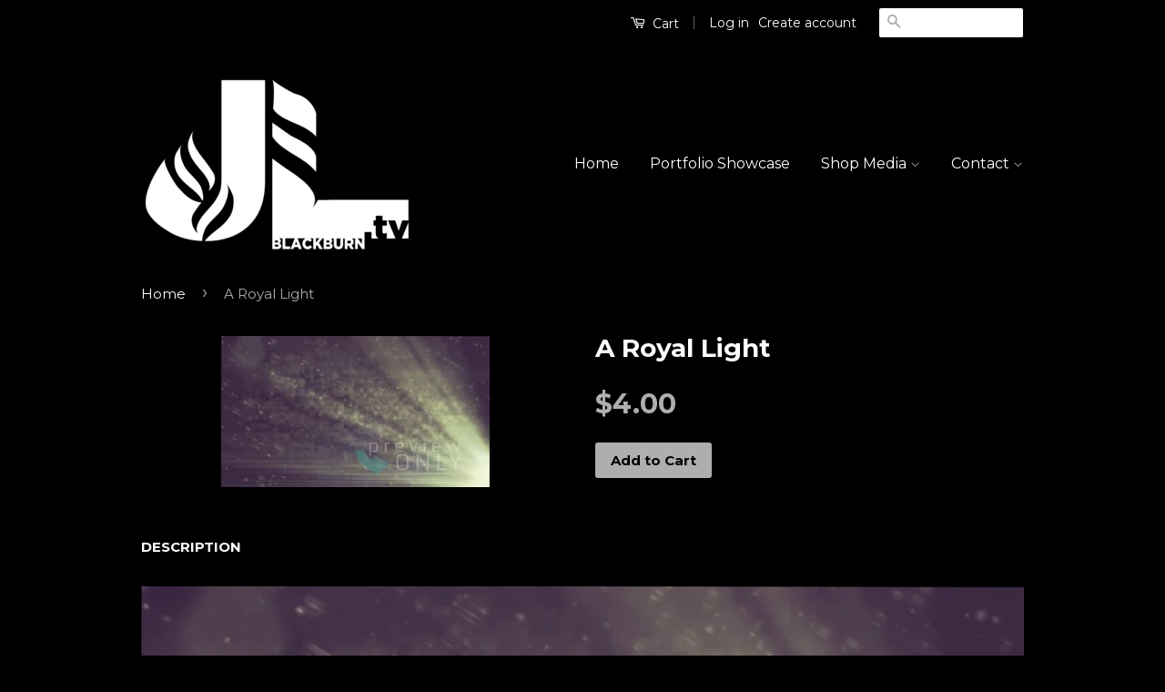

--- FILE ---
content_type: text/html; charset=UTF-8
request_url: https://player.vimeo.com/video/89763393
body_size: 6337
content:
<!DOCTYPE html>
<html lang="en">
<head>
  <meta charset="utf-8">
  <meta name="viewport" content="width=device-width,initial-scale=1,user-scalable=yes">
  
  <link rel="canonical" href="https://player.vimeo.com/video/89763393">
  <meta name="googlebot" content="noindex,indexifembedded">
  
  
  <title>A Royal Light on Vimeo</title>
  <style>
      body, html, .player, .fallback {
          overflow: hidden;
          width: 100%;
          height: 100%;
          margin: 0;
          padding: 0;
      }
      .fallback {
          
              background-color: transparent;
          
      }
      .player.loading { opacity: 0; }
      .fallback iframe {
          position: fixed;
          left: 0;
          top: 0;
          width: 100%;
          height: 100%;
      }
  </style>
  <link rel="modulepreload" href="https://f.vimeocdn.com/p/4.46.25/js/player.module.js" crossorigin="anonymous">
  <link rel="modulepreload" href="https://f.vimeocdn.com/p/4.46.25/js/vendor.module.js" crossorigin="anonymous">
  <link rel="preload" href="https://f.vimeocdn.com/p/4.46.25/css/player.css" as="style">
</head>

<body>


<div class="vp-placeholder">
    <style>
        .vp-placeholder,
        .vp-placeholder-thumb,
        .vp-placeholder-thumb::before,
        .vp-placeholder-thumb::after {
            position: absolute;
            top: 0;
            bottom: 0;
            left: 0;
            right: 0;
        }
        .vp-placeholder {
            visibility: hidden;
            width: 100%;
            max-height: 100%;
            height: calc(720 / 1280 * 100vw);
            max-width: calc(1280 / 720 * 100vh);
            margin: auto;
        }
        .vp-placeholder-carousel {
            display: none;
            background-color: #000;
            position: absolute;
            left: 0;
            right: 0;
            bottom: -60px;
            height: 60px;
        }
    </style>

    

    
        <style>
            .vp-placeholder-thumb {
                overflow: hidden;
                width: 100%;
                max-height: 100%;
                margin: auto;
            }
            .vp-placeholder-thumb::before,
            .vp-placeholder-thumb::after {
                content: "";
                display: block;
                filter: blur(7px);
                margin: 0;
                background: url(https://i.vimeocdn.com/video/468642724-acf890429d95b369ea6bd74aadbc59cd82e13051485a3ba0d79487948afe715f-d?mw=80&q=85) 50% 50% / contain no-repeat;
            }
            .vp-placeholder-thumb::before {
                 
                margin: -30px;
            }
        </style>
    

    <div class="vp-placeholder-thumb"></div>
    <div class="vp-placeholder-carousel"></div>
    <script>function placeholderInit(t,h,d,s,n,o){var i=t.querySelector(".vp-placeholder"),v=t.querySelector(".vp-placeholder-thumb");if(h){var p=function(){try{return window.self!==window.top}catch(a){return!0}}(),w=200,y=415,r=60;if(!p&&window.innerWidth>=w&&window.innerWidth<y){i.style.bottom=r+"px",i.style.maxHeight="calc(100vh - "+r+"px)",i.style.maxWidth="calc("+n+" / "+o+" * (100vh - "+r+"px))";var f=t.querySelector(".vp-placeholder-carousel");f.style.display="block"}}if(d){var e=new Image;e.onload=function(){var a=n/o,c=e.width/e.height;if(c<=.95*a||c>=1.05*a){var l=i.getBoundingClientRect(),g=l.right-l.left,b=l.bottom-l.top,m=window.innerWidth/g*100,x=window.innerHeight/b*100;v.style.height="calc("+e.height+" / "+e.width+" * "+m+"vw)",v.style.maxWidth="calc("+e.width+" / "+e.height+" * "+x+"vh)"}i.style.visibility="visible"},e.src=s}else i.style.visibility="visible"}
</script>
    <script>placeholderInit(document,  false ,  true , "https://i.vimeocdn.com/video/468642724-acf890429d95b369ea6bd74aadbc59cd82e13051485a3ba0d79487948afe715f-d?mw=80\u0026q=85",  1280 ,  720 );</script>
</div>

<div id="player" class="player"></div>
<script>window.playerConfig = {"cdn_url":"https://f.vimeocdn.com","vimeo_api_url":"api.vimeo.com","request":{"files":{"dash":{"cdns":{"akfire_interconnect_quic":{"avc_url":"https://vod-adaptive-ak.vimeocdn.com/exp=1769180455~acl=%2F3e87fbe8-5292-47fe-9eba-a9f560ece4ff%2Fpsid%3Dfaa64dac0d5b6ba44657d8e72b33c1d04c73525f6c52a41953245d62453b6171%2F%2A~hmac=a01eae3d0a05370f267be90fff8890114571bc5ec2b022d7b412025e9625447f/3e87fbe8-5292-47fe-9eba-a9f560ece4ff/psid=faa64dac0d5b6ba44657d8e72b33c1d04c73525f6c52a41953245d62453b6171/v2/playlist/av/primary/playlist.json?omit=av1-hevc\u0026pathsig=8c953e4f~ksu_v5knheYKUZCpPsWDx_0kjZFvjWOTu5BAoTJ0qkM\u0026r=dXM%3D\u0026rh=1yAXDA","origin":"gcs","url":"https://vod-adaptive-ak.vimeocdn.com/exp=1769180455~acl=%2F3e87fbe8-5292-47fe-9eba-a9f560ece4ff%2Fpsid%3Dfaa64dac0d5b6ba44657d8e72b33c1d04c73525f6c52a41953245d62453b6171%2F%2A~hmac=a01eae3d0a05370f267be90fff8890114571bc5ec2b022d7b412025e9625447f/3e87fbe8-5292-47fe-9eba-a9f560ece4ff/psid=faa64dac0d5b6ba44657d8e72b33c1d04c73525f6c52a41953245d62453b6171/v2/playlist/av/primary/playlist.json?pathsig=8c953e4f~ksu_v5knheYKUZCpPsWDx_0kjZFvjWOTu5BAoTJ0qkM\u0026r=dXM%3D\u0026rh=1yAXDA"},"fastly_skyfire":{"avc_url":"https://skyfire.vimeocdn.com/1769180455-0x8d963bbf7113e7ab6d91221a80b6b85dea5ccbdf/3e87fbe8-5292-47fe-9eba-a9f560ece4ff/psid=faa64dac0d5b6ba44657d8e72b33c1d04c73525f6c52a41953245d62453b6171/v2/playlist/av/primary/playlist.json?omit=av1-hevc\u0026pathsig=8c953e4f~ksu_v5knheYKUZCpPsWDx_0kjZFvjWOTu5BAoTJ0qkM\u0026r=dXM%3D\u0026rh=1yAXDA","origin":"gcs","url":"https://skyfire.vimeocdn.com/1769180455-0x8d963bbf7113e7ab6d91221a80b6b85dea5ccbdf/3e87fbe8-5292-47fe-9eba-a9f560ece4ff/psid=faa64dac0d5b6ba44657d8e72b33c1d04c73525f6c52a41953245d62453b6171/v2/playlist/av/primary/playlist.json?pathsig=8c953e4f~ksu_v5knheYKUZCpPsWDx_0kjZFvjWOTu5BAoTJ0qkM\u0026r=dXM%3D\u0026rh=1yAXDA"}},"default_cdn":"akfire_interconnect_quic","separate_av":true,"streams":[{"profile":"116","id":"7691891c-30b9-4188-a9a2-d30fb01588da","fps":30,"quality":"240p"},{"profile":"112","id":"8d502627-c9ec-46e8-b97f-1dc18ba46a0b","fps":30,"quality":"360p"},{"profile":"113","id":"d6cd013b-01a0-48b4-9137-d3f52b1ec8b1","fps":30,"quality":"720p"}],"streams_avc":[{"profile":"116","id":"7691891c-30b9-4188-a9a2-d30fb01588da","fps":30,"quality":"240p"},{"profile":"112","id":"8d502627-c9ec-46e8-b97f-1dc18ba46a0b","fps":30,"quality":"360p"},{"profile":"113","id":"d6cd013b-01a0-48b4-9137-d3f52b1ec8b1","fps":30,"quality":"720p"}]},"hls":{"cdns":{"akfire_interconnect_quic":{"avc_url":"https://vod-adaptive-ak.vimeocdn.com/exp=1769180455~acl=%2F3e87fbe8-5292-47fe-9eba-a9f560ece4ff%2Fpsid%3Dfaa64dac0d5b6ba44657d8e72b33c1d04c73525f6c52a41953245d62453b6171%2F%2A~hmac=a01eae3d0a05370f267be90fff8890114571bc5ec2b022d7b412025e9625447f/3e87fbe8-5292-47fe-9eba-a9f560ece4ff/psid=faa64dac0d5b6ba44657d8e72b33c1d04c73525f6c52a41953245d62453b6171/v2/playlist/av/primary/playlist.m3u8?omit=av1-hevc-opus\u0026pathsig=8c953e4f~HgVA6-UDYAJ3nkoDdNBcIN5AbIwfAH0wHDW06oj7GI4\u0026r=dXM%3D\u0026rh=1yAXDA\u0026sf=fmp4","origin":"gcs","url":"https://vod-adaptive-ak.vimeocdn.com/exp=1769180455~acl=%2F3e87fbe8-5292-47fe-9eba-a9f560ece4ff%2Fpsid%3Dfaa64dac0d5b6ba44657d8e72b33c1d04c73525f6c52a41953245d62453b6171%2F%2A~hmac=a01eae3d0a05370f267be90fff8890114571bc5ec2b022d7b412025e9625447f/3e87fbe8-5292-47fe-9eba-a9f560ece4ff/psid=faa64dac0d5b6ba44657d8e72b33c1d04c73525f6c52a41953245d62453b6171/v2/playlist/av/primary/playlist.m3u8?omit=opus\u0026pathsig=8c953e4f~HgVA6-UDYAJ3nkoDdNBcIN5AbIwfAH0wHDW06oj7GI4\u0026r=dXM%3D\u0026rh=1yAXDA\u0026sf=fmp4"},"fastly_skyfire":{"avc_url":"https://skyfire.vimeocdn.com/1769180455-0x8d963bbf7113e7ab6d91221a80b6b85dea5ccbdf/3e87fbe8-5292-47fe-9eba-a9f560ece4ff/psid=faa64dac0d5b6ba44657d8e72b33c1d04c73525f6c52a41953245d62453b6171/v2/playlist/av/primary/playlist.m3u8?omit=av1-hevc-opus\u0026pathsig=8c953e4f~HgVA6-UDYAJ3nkoDdNBcIN5AbIwfAH0wHDW06oj7GI4\u0026r=dXM%3D\u0026rh=1yAXDA\u0026sf=fmp4","origin":"gcs","url":"https://skyfire.vimeocdn.com/1769180455-0x8d963bbf7113e7ab6d91221a80b6b85dea5ccbdf/3e87fbe8-5292-47fe-9eba-a9f560ece4ff/psid=faa64dac0d5b6ba44657d8e72b33c1d04c73525f6c52a41953245d62453b6171/v2/playlist/av/primary/playlist.m3u8?omit=opus\u0026pathsig=8c953e4f~HgVA6-UDYAJ3nkoDdNBcIN5AbIwfAH0wHDW06oj7GI4\u0026r=dXM%3D\u0026rh=1yAXDA\u0026sf=fmp4"}},"default_cdn":"akfire_interconnect_quic","separate_av":true},"progressive":[{"profile":"116","width":480,"height":270,"mime":"video/mp4","fps":30,"url":"https://vod-progressive-ak.vimeocdn.com/exp=1769180455~acl=%2Fvimeo-prod-skyfire-std-us%2F01%2F2952%2F3%2F89763393%2F237443408.mp4~hmac=1c1d22aa3890b8dc50fb6201e35d737fe17452197d18f72a42fbcde1e903d1e7/vimeo-prod-skyfire-std-us/01/2952/3/89763393/237443408.mp4","cdn":"akamai_interconnect","quality":"240p","id":"7691891c-30b9-4188-a9a2-d30fb01588da","origin":"gcs"},{"profile":"112","width":640,"height":360,"mime":"video/mp4","fps":30,"url":"https://vod-progressive-ak.vimeocdn.com/exp=1769180455~acl=%2Fvimeo-prod-skyfire-std-us%2F01%2F2952%2F3%2F89763393%2F237443402.mp4~hmac=cbd24394260d18101f0bdcf4aea3d5c805bd0520b805115bc2e674c41b2f02a7/vimeo-prod-skyfire-std-us/01/2952/3/89763393/237443402.mp4","cdn":"akamai_interconnect","quality":"360p","id":"8d502627-c9ec-46e8-b97f-1dc18ba46a0b","origin":"gcs"},{"profile":"113","width":1280,"height":720,"mime":"video/mp4","fps":30,"url":"https://vod-progressive-ak.vimeocdn.com/exp=1769180455~acl=%2Fvimeo-transcode-storage-prod-us-east1-h264-720p%2F01%2F2952%2F3%2F89763393%2F237443407.mp4~hmac=bd9a17d77e65bbba972d4372e488ba375d3c6508198f01f5f6c284d36b2c00b8/vimeo-transcode-storage-prod-us-east1-h264-720p/01/2952/3/89763393/237443407.mp4","cdn":"akamai_interconnect","quality":"720p","id":"d6cd013b-01a0-48b4-9137-d3f52b1ec8b1","origin":"gcs"}]},"file_codecs":{"av1":[],"avc":["7691891c-30b9-4188-a9a2-d30fb01588da","8d502627-c9ec-46e8-b97f-1dc18ba46a0b","d6cd013b-01a0-48b4-9137-d3f52b1ec8b1"],"hevc":{"dvh1":[],"hdr":[],"sdr":[]}},"lang":"en","referrer":"https://jlblackburn.tv/products/a-royal-light","cookie_domain":".vimeo.com","signature":"c5815d0f4351ce7ecaf3e686566101a1","timestamp":1769176855,"expires":3600,"currency":"USD","session":"85fcf76f4765a3c03fcef4449cd919c8db44e9231769176855","cookie":{"volume":1,"quality":null,"hd":0,"captions":null,"transcript":null,"captions_styles":{"color":null,"fontSize":null,"fontFamily":null,"fontOpacity":null,"bgOpacity":null,"windowColor":null,"windowOpacity":null,"bgColor":null,"edgeStyle":null},"audio_language":null,"audio_kind":null,"qoe_survey_vote":0},"build":{"backend":"31e9776","js":"4.46.25"},"urls":{"js":"https://f.vimeocdn.com/p/4.46.25/js/player.js","js_base":"https://f.vimeocdn.com/p/4.46.25/js","js_module":"https://f.vimeocdn.com/p/4.46.25/js/player.module.js","js_vendor_module":"https://f.vimeocdn.com/p/4.46.25/js/vendor.module.js","locales_js":{"de-DE":"https://f.vimeocdn.com/p/4.46.25/js/player.de-DE.js","en":"https://f.vimeocdn.com/p/4.46.25/js/player.js","es":"https://f.vimeocdn.com/p/4.46.25/js/player.es.js","fr-FR":"https://f.vimeocdn.com/p/4.46.25/js/player.fr-FR.js","ja-JP":"https://f.vimeocdn.com/p/4.46.25/js/player.ja-JP.js","ko-KR":"https://f.vimeocdn.com/p/4.46.25/js/player.ko-KR.js","pt-BR":"https://f.vimeocdn.com/p/4.46.25/js/player.pt-BR.js","zh-CN":"https://f.vimeocdn.com/p/4.46.25/js/player.zh-CN.js"},"ambisonics_js":"https://f.vimeocdn.com/p/external/ambisonics.min.js","barebone_js":"https://f.vimeocdn.com/p/4.46.25/js/barebone.js","chromeless_js":"https://f.vimeocdn.com/p/4.46.25/js/chromeless.js","three_js":"https://f.vimeocdn.com/p/external/three.rvimeo.min.js","vuid_js":"https://f.vimeocdn.com/js_opt/modules/utils/vuid.min.js","hive_sdk":"https://f.vimeocdn.com/p/external/hive-sdk.js","hive_interceptor":"https://f.vimeocdn.com/p/external/hive-interceptor.js","proxy":"https://player.vimeo.com/static/proxy.html","css":"https://f.vimeocdn.com/p/4.46.25/css/player.css","chromeless_css":"https://f.vimeocdn.com/p/4.46.25/css/chromeless.css","fresnel":"https://arclight.vimeo.com/add/player-stats","player_telemetry_url":"https://arclight.vimeo.com/player-events","telemetry_base":"https://lensflare.vimeo.com"},"flags":{"plays":1,"dnt":0,"autohide_controls":0,"preload_video":"metadata_on_hover","qoe_survey_forced":0,"ai_widget":0,"ecdn_delta_updates":0,"disable_mms":0,"check_clip_skipping_forward":0},"country":"US","client":{"ip":"52.15.74.146"},"ab_tests":{"cross_origin_texttracks":{"group":"variant","track":false,"data":null}},"atid":"4141495681.1769176855","ai_widget_signature":"8381a3028d0bbca80cb5e6f8febef432df355fca5e121b4197e18367f50b33a7_1769180455","config_refresh_url":"https://player.vimeo.com/video/89763393/config/request?atid=4141495681.1769176855\u0026expires=3600\u0026referrer=https%3A%2F%2Fjlblackburn.tv%2Fproducts%2Fa-royal-light\u0026session=85fcf76f4765a3c03fcef4449cd919c8db44e9231769176855\u0026signature=c5815d0f4351ce7ecaf3e686566101a1\u0026time=1769176855\u0026v=1"},"player_url":"player.vimeo.com","video":{"id":89763393,"title":"A Royal Light","width":1280,"height":720,"duration":61,"url":"https://vimeo.com/89763393","share_url":"https://vimeo.com/89763393","embed_code":"\u003ciframe title=\"vimeo-player\" src=\"https://player.vimeo.com/video/89763393?h=006407a5f8\" width=\"640\" height=\"360\" frameborder=\"0\" referrerpolicy=\"strict-origin-when-cross-origin\" allow=\"autoplay; fullscreen; picture-in-picture; clipboard-write; encrypted-media; web-share\"   allowfullscreen\u003e\u003c/iframe\u003e","default_to_hd":1,"privacy":"anybody","embed_permission":"public","thumbnail_url":"https://i.vimeocdn.com/video/468642724-acf890429d95b369ea6bd74aadbc59cd82e13051485a3ba0d79487948afe715f-d","owner":{"id":7107704,"name":"Luke Blackburn","img":"https://i.vimeocdn.com/portrait/3159250_60x60?sig=4f568b10f8f50b5a221636539b4c1bd6800ff47bc94b341b8386869ac08fb2d1\u0026v=1\u0026region=us","img_2x":"https://i.vimeocdn.com/portrait/3159250_60x60?sig=4f568b10f8f50b5a221636539b4c1bd6800ff47bc94b341b8386869ac08fb2d1\u0026v=1\u0026region=us","url":"https://vimeo.com/lukeblackburn","account_type":"pro"},"spatial":0,"live_event":null,"version":{"current":null,"available":[{"id":736479520,"file_id":237443312,"is_current":true}]},"unlisted_hash":null,"rating":{"id":3},"fps":30,"channel_layout":"stereo","ai":0,"locale":""},"user":{"id":0,"team_id":0,"team_origin_user_id":0,"account_type":"none","liked":0,"watch_later":0,"owner":0,"mod":0,"logged_in":0,"private_mode_enabled":0,"vimeo_api_client_token":"eyJhbGciOiJIUzI1NiIsInR5cCI6IkpXVCJ9.eyJzZXNzaW9uX2lkIjoiODVmY2Y3NmY0NzY1YTNjMDNmY2VmNDQ0OWNkOTE5YzhkYjQ0ZTkyMzE3NjkxNzY4NTUiLCJleHAiOjE3NjkxODA0NTUsImFwcF9pZCI6MTE4MzU5LCJzY29wZXMiOiJwdWJsaWMgc3RhdHMifQ.7pjRDTFbU3mU-RN2U_if5ub3BT_pnd9wwJfg9vM309g"},"view":1,"vimeo_url":"vimeo.com","embed":{"audio_track":"","autoplay":0,"autopause":1,"dnt":0,"editor":0,"keyboard":1,"log_plays":1,"loop":0,"muted":0,"on_site":0,"texttrack":"","transparent":1,"outro":"beginning","playsinline":1,"quality":null,"player_id":"","api":null,"app_id":"","color":"00adef","color_one":"000000","color_two":"00adef","color_three":"ffffff","color_four":"000000","context":"embed.main","settings":{"auto_pip":1,"badge":0,"byline":0,"collections":0,"color":0,"force_color_one":0,"force_color_two":0,"force_color_three":0,"force_color_four":0,"embed":0,"fullscreen":1,"like":0,"logo":0,"playbar":1,"portrait":0,"pip":1,"share":0,"spatial_compass":0,"spatial_label":0,"speed":1,"title":0,"volume":1,"watch_later":0,"watch_full_video":1,"controls":1,"airplay":1,"audio_tracks":1,"chapters":1,"chromecast":1,"cc":1,"transcript":1,"quality":1,"play_button_position":0,"ask_ai":0,"skipping_forward":1,"debug_payload_collection_policy":"default"},"create_interactive":{"has_create_interactive":false,"viddata_url":""},"min_quality":null,"max_quality":null,"initial_quality":null,"prefer_mms":1}}</script>
<script>const fullscreenSupported="exitFullscreen"in document||"webkitExitFullscreen"in document||"webkitCancelFullScreen"in document||"mozCancelFullScreen"in document||"msExitFullscreen"in document||"webkitEnterFullScreen"in document.createElement("video");var isIE=checkIE(window.navigator.userAgent),incompatibleBrowser=!fullscreenSupported||isIE;window.noModuleLoading=!1,window.dynamicImportSupported=!1,window.cssLayersSupported=typeof CSSLayerBlockRule<"u",window.isInIFrame=function(){try{return window.self!==window.top}catch(e){return!0}}(),!window.isInIFrame&&/twitter/i.test(navigator.userAgent)&&window.playerConfig.video.url&&(window.location=window.playerConfig.video.url),window.playerConfig.request.lang&&document.documentElement.setAttribute("lang",window.playerConfig.request.lang),window.loadScript=function(e){var n=document.getElementsByTagName("script")[0];n&&n.parentNode?n.parentNode.insertBefore(e,n):document.head.appendChild(e)},window.loadVUID=function(){if(!window.playerConfig.request.flags.dnt&&!window.playerConfig.embed.dnt){window._vuid=[["pid",window.playerConfig.request.session]];var e=document.createElement("script");e.async=!0,e.src=window.playerConfig.request.urls.vuid_js,window.loadScript(e)}},window.loadCSS=function(e,n){var i={cssDone:!1,startTime:new Date().getTime(),link:e.createElement("link")};return i.link.rel="stylesheet",i.link.href=n,e.getElementsByTagName("head")[0].appendChild(i.link),i.link.onload=function(){i.cssDone=!0},i},window.loadLegacyJS=function(e,n){if(incompatibleBrowser){var i=e.querySelector(".vp-placeholder");i&&i.parentNode&&i.parentNode.removeChild(i);let a=`/video/${window.playerConfig.video.id}/fallback`;window.playerConfig.request.referrer&&(a+=`?referrer=${window.playerConfig.request.referrer}`),n.innerHTML=`<div class="fallback"><iframe title="unsupported message" src="${a}" frameborder="0"></iframe></div>`}else{n.className="player loading";var t=window.loadCSS(e,window.playerConfig.request.urls.css),r=e.createElement("script"),o=!1;r.src=window.playerConfig.request.urls.js,window.loadScript(r),r["onreadystatechange"in r?"onreadystatechange":"onload"]=function(){!o&&(!this.readyState||this.readyState==="loaded"||this.readyState==="complete")&&(o=!0,playerObject=new VimeoPlayer(n,window.playerConfig,t.cssDone||{link:t.link,startTime:t.startTime}))},window.loadVUID()}};function checkIE(e){e=e&&e.toLowerCase?e.toLowerCase():"";function n(r){return r=r.toLowerCase(),new RegExp(r).test(e);return browserRegEx}var i=n("msie")?parseFloat(e.replace(/^.*msie (\d+).*$/,"$1")):!1,t=n("trident")?parseFloat(e.replace(/^.*trident\/(\d+)\.(\d+).*$/,"$1.$2"))+4:!1;return i||t}
</script>
<script nomodule>
  window.noModuleLoading = true;
  var playerEl = document.getElementById('player');
  window.loadLegacyJS(document, playerEl);
</script>
<script type="module">try{import("").catch(()=>{})}catch(t){}window.dynamicImportSupported=!0;
</script>
<script type="module">if(!window.dynamicImportSupported||!window.cssLayersSupported){if(!window.noModuleLoading){window.noModuleLoading=!0;var playerEl=document.getElementById("player");window.loadLegacyJS(document,playerEl)}var moduleScriptLoader=document.getElementById("js-module-block");moduleScriptLoader&&moduleScriptLoader.parentElement.removeChild(moduleScriptLoader)}
</script>
<script type="module" id="js-module-block">if(!window.noModuleLoading&&window.dynamicImportSupported&&window.cssLayersSupported){const n=document.getElementById("player"),e=window.loadCSS(document,window.playerConfig.request.urls.css);import(window.playerConfig.request.urls.js_module).then(function(o){new o.VimeoPlayer(n,window.playerConfig,e.cssDone||{link:e.link,startTime:e.startTime}),window.loadVUID()}).catch(function(o){throw/TypeError:[A-z ]+import[A-z ]+module/gi.test(o)&&window.loadLegacyJS(document,n),o})}
</script>

<script type="application/ld+json">{"embedUrl":"https://player.vimeo.com/video/89763393?h=006407a5f8","thumbnailUrl":"https://i.vimeocdn.com/video/468642724-acf890429d95b369ea6bd74aadbc59cd82e13051485a3ba0d79487948afe715f-d?f=webp","name":"A Royal Light","description":"This is \"A Royal Light\" by \"Luke Blackburn\" on Vimeo, the home for high quality videos and the people who love them.","duration":"PT61S","uploadDate":"2014-03-21T22:03:30-04:00","@context":"https://schema.org/","@type":"VideoObject"}</script>

</body>
</html>
